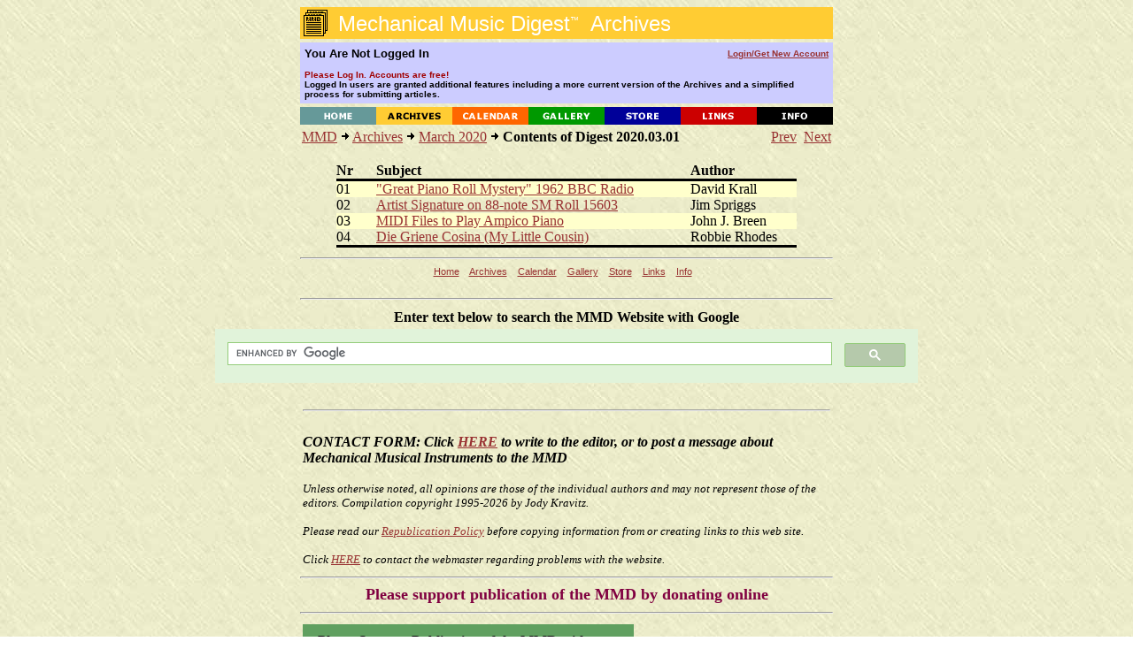

--- FILE ---
content_type: text/html; charset=UTF-8
request_url: https://www.mmdigest.com/Archives/Digests/202003/2020.03.01.html
body_size: 2996
content:
<HTML>
<HEAD>
    <TITLE>Mechanical Music Digest - Archives</TITLE>
   <BASE HREF="https://www.mmdigest.com/Archives/Digests/202003/">
    <META NAME="ROBOTS" CONTENT="NOARCHIVE">
<BODY TEXT="#000000" BGCOLOR="#FFFFFF" LINK="#993333" VLINK="#000000" ALINK="#FF3333" BACKGROUND="/Common/paper2.jpg">

<CENTER>
  <TABLE BORDER="0" CELLSPACING="0" CELLPADDING="0" WIDTH="602">
    <TR HEIGHT=36>
      <TD HEIGHT=36 BGCOLOR="#ffcc33"><IMG ALIGN=top SRC="/Common/archivesIcon.gif" BORDER=0><FONT
         FACE="Verdana,Arial,Helvetica,Geneva,sans-serif" COLOR="#ffffff"><FONT SIZE=+2>&nbsp;Mechanical
     Music Digest<SUP><FONT SIZE=-2>&#153;</FONT></SUP>&nbsp; Archives</FONT></TD>
    </TR>
  </TABLE>
<IMG SRC=/Common/clearpixel.gif height=4>


<TABLE BORDER="0" CELLSPACING="0" CELLPADDING="5" WIDTH="602">
     <TR HEIGHT=26 BGCOLOR="#CCCCFF">

         <TD WIDTH="65%">
             <FONT FACE="Verdana,Arial,Helvetica,Geneva,sans-serif" COLOR="#000000" SIZE=2>
                 <b>
You Are Not Logged In
                 </b>
             </FONT>
         </TD>

         <TD ALIGN=RIGHT WIDTH="35%">
             <FONT FACE="Verdana,Arial,Helvetica,Geneva,sans-serif" COLOR="#ffffff" SIZE=1>
                 <b>
                     <A HREF="https://www.mmdigest.com/Login">
Login/Get&nbsp;New&nbsp;Account
                     </A>
                 </b>
             </FONT>
         </TD>
    </TR>
     <TR HEIGHT=26 BGCOLOR="#CCCCFF">
        <TD COLSPAN=2>
             <FONT FACE="Verdana,Arial,Helvetica,Geneva,sans-serif" COLOR="#000000" SIZE=1>
                 <b>
<FONT COLOR="A00000"> Please Log In.  Accounts are free!</FONT>
<BR>Logged In users are granted additional features including a more current version of the Archives and a simplified process for submitting articles.
        </TD>

     </TR>
</TABLE>


<IMG SRC=/Common/clearpixel.gif height=4>
<TABLE BORDER=0 CELLSPACING="0" CELLPADDING="0" WIDTH=602>
    <TR>
        <TD WIDTH=86><A HREF="/Home"><IMG SRC="/Common/home.gif" ALT="Home" ALIGN=TOP HEIGHT=20 WIDTH=86 BORDER=0></A></TD>
        <TD WIDTH=86><A HREF="/Archives"><IMG SRC="/Common/archives.gif" ALT="Archives" ALIGN=TOP HEIGHT=20 WIDTH=86 BORDER=0></A></TD>
        <TD WIDTH=86><A HREF="/Calendar"><IMG SRC="/Common/calendar.gif" ALT="Calendar" ALIGN=TOP HEIGHT=20 WIDTH=86 BORDER=0></A></TD>
        <TD WIDTH=86><A HREF="/Gallery"><IMG SRC="/Common/gallery.gif" ALT="Gallery" ALIGN=TOP HEIGHT=20 WIDTH=86 BORDER=0></A></TD>
        <TD WIDTH=86><A HREF="/Store"><IMG SRC="/Common/store.gif" ALT="Store" ALIGN=TOP HEIGHT=20 WIDTH=86 BORDER=0></A></TD>
        <TD WIDTH=86><A HREF="/Links"><IMG SRC="/Common/links.gif" ALT="Links" ALIGN=TOP HEIGHT=20 WIDTH=86 BORDER=0></A></TD>
        <TD WIDTH=86><A HREF="/Info"><IMG SRC="/Common/info.gif" ALT="Info" ALIGN=TOP HEIGHT=20 WIDTH=86 BORDER=0></A></TD>
    </TR>
</TABLE>

<TABLE WIDTH=602><TR><TD>
<CENTER>
<TABLE BORDER="0" CELLSPACING="0" CELLPADDING="0" WIDTH="602">
<TR><TD>
<CENTER><TABLE CELLPADDING=0 CELLSPACING=2><TR VALIGN=TOP><TD WIDTH=510><A HREF="/index.html">MMD</A> <IMG ALT="&gt;" SRC="/Common/arrow.gif"> <A HREF="/archives.html">Archives</A> <IMG ALT="&gt;" SRC="/Common/arrow.gif"> <A HREF="/Archives/Digests/202003.html">March 2020</A> <IMG ALT="&gt;" SRC="/Common/arrow.gif"> <B>Contents of Digest 2020.03.01</B></TD><TD ALIGN=RIGHT WIDTH=90><A HREF=/Archives/Digests/202002/2020.02.29.html>Prev</A>&nbsp;&nbsp;<A HREF=/Archives/Digests/202003/2020.03.02.html>Next</A></TD></TR></TABLE></CENTER>
<BR>
<CENTER>
<TABLE  CELLSPACING=0 CELLPADDING=0 WIDTH=520>
<TR VALIGN=TOP><TH ALIGN=LEFT WIDTH=45>Nr</TH><TH ALIGN=LEFT WIDTH=355><B>Subject</TH><TH ALIGN=LEFT WIDTH=120>Author</TH></TR>
<TR BGCOLOR=#000000><TD COLSPAN=3 HEIGHT=3><IMG SRC="/Common/clearpixel.gif"></TD></TR>
<TR BGCOLOR=#ffffcc VALIGN=TOP><TD>01</TD>
<TD><A HREF="/Archives/Digests/202003/2020.03.01.01.html">&quot;Great Piano Roll Mystery&quot; 1962 BBC Radio</TD>
<TD>David Krall</TD>
<TR VALIGN=TOP><TD>02</TD>
<TD><A HREF="/Archives/Digests/202003/2020.03.01.02.html">Artist Signature on 88-note SM Roll 15603</TD>
<TD>Jim Spriggs</TD>
<TR BGCOLOR=#ffffcc VALIGN=TOP><TD>03</TD>
<TD><A HREF="/Archives/Digests/202003/2020.03.01.03.html">MIDI Files to Play Ampico Piano</TD>
<TD>John J. Breen</TD>
<TR VALIGN=TOP><TD>04</TD>
<TD><A HREF="/Archives/Digests/202003/2020.03.01.04.html">Die Griene Cosina (My Little Cousin)</TD>
<TD>Robbie Rhodes</TD>
<TR BGCOLOR=#000000><TD COLSPAN=3 HEIGHT=3><IMG SRC="/Common/clearpixel.gif"></TD></TR>
</TD></TR></TABLE>
</CENTER>
</TD>
</TR>
</TABLE>
</CENTER>
</TD></TR></TABLE>
  <TABLE CELLSPACING=0 CELLPADDING=0 WIDTH="602" >
  <TBODY>
  <TR>
     <TD>
     <hr>
     </TD>
  </TR>
  </TBODY>
  </TABLE>



            <SMALL>
                <SMALL>
                    <FONT FACE="Arial, Helvetica, Geneva, sans-serif">
                      <A HREF="/Home">Home</A>     &nbsp;&nbsp;
                      <A HREF="/Archives">Archives</A> &nbsp;&nbsp;
                      <A HREF="/Calendar">Calendar</A> &nbsp;&nbsp;
                      <A HREF="/Gallery">Gallery</A>  &nbsp;&nbsp;
                      <A HREF="/Store">Store</A>    &nbsp;&nbsp;
                      <A HREF="/Links">Links</A>    &nbsp;&nbsp;
                      <A HREF="/Info">Info</A>     &nbsp;&nbsp;
                    </FONT>
                </SMALL>
             <br>
             <br>
  <TABLE CELLSPACING=0 CELLPADDING=0 WIDTH="602" >
  <TBODY>
  <TR>
     <TD>
     <hr>
     </TD>
  </TR>
  </TBODY>
  </TABLE>



<TABLE WIDTH=800>
<TBODY>
<TR><TD>
<B><CENTER>Enter text below to search the MMD Website with Google</CENTER>
</TD></TR>
<TR><TD>
<script>
  (function() {
    var cx = '017593968648872317134:w5gbtqbpzno';
    var gcse = document.createElement('script');
    gcse.type = 'text/javascript';
    gcse.async = true;
    gcse.src = 'https://cse.google.com/cse.js?cx=' + cx;
    var s = document.getElementsByTagName('script')[0];
    s.parentNode.insertBefore(gcse, s);
  })();
</script>
<gcse:search></gcse:search>
</TD></TR>
</TBODY>
</TABLE>
             <br>

     <TABLE WIDTH=602>
         <TBODY>
                <TR>
                    <TD>
                        <I>
     <HR>
                            <BR>
                            <FONT SIZE=+0>
                                <B>
                                    CONTACT FORM: Click <A HREF="/Contact">HERE</A>

                                 to write to the editor, or to post a message about Mechanical Musical Instruments to the MMD
                             </B>
                            </FONT>
                            <BR><BR>
                            <SMALL>
                                Unless otherwise noted, all opinions are those of the individual authors and may not represent
                                those of the editors. Compilation copyright 1995-2026 by Jody Kravitz.
                                <BR><BR>
                                Please read our <A HREF="/info.html#copyright">Republication Policy</A> before copying information from or creating links to this web site.
                                <BR><BR>
                                     Click <A HREF="/Contact">HERE</A> to contact the webmaster regarding problems with the website.
                            </SMALL>
                        </I>
                    </TD>
                </TR>
         </TBODY>
     </TABLE>
<TABLE CELLSPACING=0 CELLPADDING=0 WIDTH="602" >
<TBODY>
    <TR>
      <TD>

     <HR>
     <CENTER>
             <B><FONT COLOR="#800040" size="+1"> Please support publication of the MMD by donating online<FONT></B>
     </CENTER>
     <HR>

      </TD>
    </TR>

    <TR>
      <TD>

     <CENTER>
     <TABLE>
     <TBODY>
     <TR>
     <TD valign=top>
         <CENTER>

<TABLE BGCOLOR="60A060" CELLPADDING="8">
<TBODY>
<TR>
<TD>
<CENTER>
        <b>Please Support Publication of the MMD with your Generous Donation</b>
         <br>
         <br>
         <B>Pay via PayPal</B>
         <!-- Begin PayPal Logo -->
    <center>
        <br>
    </center>
    <center>
        <!-- Begin PayPal Logo and donate button-->
        <form action="https://www.paypal.com/donate" method="post" target="_top">
            <input name="hosted_button_id" type="hidden" value="UJ7772MKRPA86" />
            <input title="PayPal - The safer, easier way to pay online!" alt="Donate with PayPal button" src="https://www.paypalobjects.com/en_US/i/btn/btn_donateCC_LG.gif" type="image" />
            <img src="https://www.paypal.com/en_US/i/scr/pixel.gif" alt="" width="1" height="1" border="0" />
        </form>
        <b>No PayPal account required </b>
    </center>
</CENTER>
</TD>
</TR>
</TBODY>
</TABLE>

         <br>
         </CENTER> 
     </TD>
     <TD>
         &nbsp;
         &nbsp;
         &nbsp;
         &nbsp;
         &nbsp;

         &nbsp;
         &nbsp;
         &nbsp;
         &nbsp;
         &nbsp;
         &nbsp;
         &nbsp;
         &nbsp;
         &nbsp;

     </TD>
     <TD>
<span id="siteseal"><script async type="text/javascript" src="https://seal.godaddy.com/getSeal?sealID=xM3vpR9WFbgZCmCuWrZBIWxUb1w81p7kobqdu9LemLj4ESERbPw6Qm3lCtaE"></script></span>
         &nbsp;
         &nbsp;
         &nbsp;
         &nbsp;
         &nbsp;
     </TD>
     <TD>
         <CENTER>
         <B>Translate This Page</B>
         <br>
         <br>
<div id="google_translate_element"></div><script>
function googleTranslateElementInit() {
  new google.translate.TranslateElement({
    pageLanguage: 'en'
  }, 'google_translate_element');
}
</script><script src="https://translate.google.com/translate_a/element.js?cb=googleTranslateElementInit"></script>
         </CENTER>
     </TD>

    </TR>
</TBODY>
</TABLE>
        </CENTER>
  <TABLE CELLSPACING=0 CELLPADDING=0 WIDTH="602" >
  <TBODY>
  <TR>
     <TD>
     <hr>
     </TD>
  </TR>
  </TBODY>
  </TABLE>


</BODY>
</HTML>
